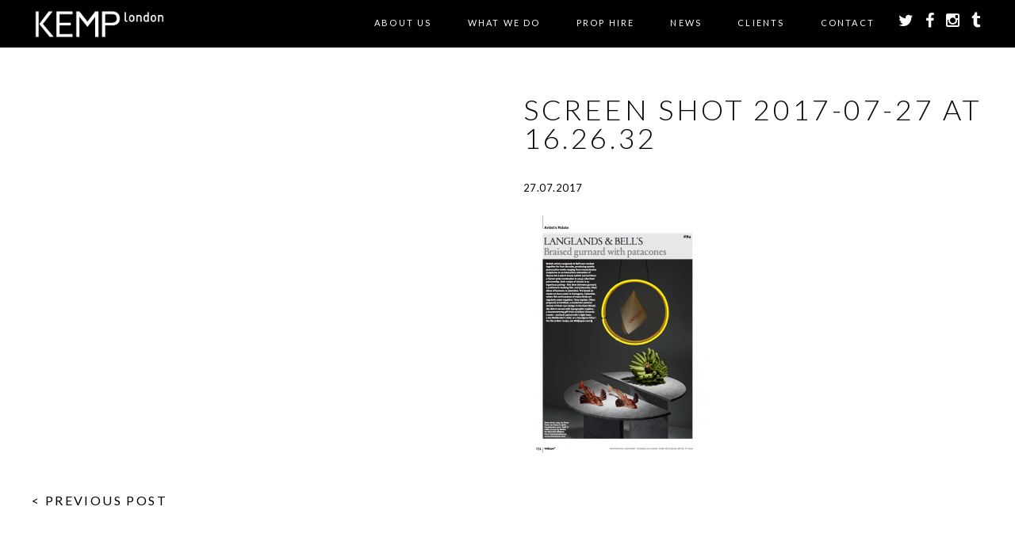

--- FILE ---
content_type: text/html; charset=utf-8
request_url: https://www.google.com/recaptcha/api2/anchor?ar=1&k=6Lc-mnkpAAAAAHLff3-NQ99pnl_uAF0op-DltkLY&co=aHR0cHM6Ly93d3cua2VtcGxvbmRvbi5jb206NDQz&hl=en&v=PoyoqOPhxBO7pBk68S4YbpHZ&size=invisible&anchor-ms=20000&execute-ms=30000&cb=mwal8qo39wki
body_size: 48791
content:
<!DOCTYPE HTML><html dir="ltr" lang="en"><head><meta http-equiv="Content-Type" content="text/html; charset=UTF-8">
<meta http-equiv="X-UA-Compatible" content="IE=edge">
<title>reCAPTCHA</title>
<style type="text/css">
/* cyrillic-ext */
@font-face {
  font-family: 'Roboto';
  font-style: normal;
  font-weight: 400;
  font-stretch: 100%;
  src: url(//fonts.gstatic.com/s/roboto/v48/KFO7CnqEu92Fr1ME7kSn66aGLdTylUAMa3GUBHMdazTgWw.woff2) format('woff2');
  unicode-range: U+0460-052F, U+1C80-1C8A, U+20B4, U+2DE0-2DFF, U+A640-A69F, U+FE2E-FE2F;
}
/* cyrillic */
@font-face {
  font-family: 'Roboto';
  font-style: normal;
  font-weight: 400;
  font-stretch: 100%;
  src: url(//fonts.gstatic.com/s/roboto/v48/KFO7CnqEu92Fr1ME7kSn66aGLdTylUAMa3iUBHMdazTgWw.woff2) format('woff2');
  unicode-range: U+0301, U+0400-045F, U+0490-0491, U+04B0-04B1, U+2116;
}
/* greek-ext */
@font-face {
  font-family: 'Roboto';
  font-style: normal;
  font-weight: 400;
  font-stretch: 100%;
  src: url(//fonts.gstatic.com/s/roboto/v48/KFO7CnqEu92Fr1ME7kSn66aGLdTylUAMa3CUBHMdazTgWw.woff2) format('woff2');
  unicode-range: U+1F00-1FFF;
}
/* greek */
@font-face {
  font-family: 'Roboto';
  font-style: normal;
  font-weight: 400;
  font-stretch: 100%;
  src: url(//fonts.gstatic.com/s/roboto/v48/KFO7CnqEu92Fr1ME7kSn66aGLdTylUAMa3-UBHMdazTgWw.woff2) format('woff2');
  unicode-range: U+0370-0377, U+037A-037F, U+0384-038A, U+038C, U+038E-03A1, U+03A3-03FF;
}
/* math */
@font-face {
  font-family: 'Roboto';
  font-style: normal;
  font-weight: 400;
  font-stretch: 100%;
  src: url(//fonts.gstatic.com/s/roboto/v48/KFO7CnqEu92Fr1ME7kSn66aGLdTylUAMawCUBHMdazTgWw.woff2) format('woff2');
  unicode-range: U+0302-0303, U+0305, U+0307-0308, U+0310, U+0312, U+0315, U+031A, U+0326-0327, U+032C, U+032F-0330, U+0332-0333, U+0338, U+033A, U+0346, U+034D, U+0391-03A1, U+03A3-03A9, U+03B1-03C9, U+03D1, U+03D5-03D6, U+03F0-03F1, U+03F4-03F5, U+2016-2017, U+2034-2038, U+203C, U+2040, U+2043, U+2047, U+2050, U+2057, U+205F, U+2070-2071, U+2074-208E, U+2090-209C, U+20D0-20DC, U+20E1, U+20E5-20EF, U+2100-2112, U+2114-2115, U+2117-2121, U+2123-214F, U+2190, U+2192, U+2194-21AE, U+21B0-21E5, U+21F1-21F2, U+21F4-2211, U+2213-2214, U+2216-22FF, U+2308-230B, U+2310, U+2319, U+231C-2321, U+2336-237A, U+237C, U+2395, U+239B-23B7, U+23D0, U+23DC-23E1, U+2474-2475, U+25AF, U+25B3, U+25B7, U+25BD, U+25C1, U+25CA, U+25CC, U+25FB, U+266D-266F, U+27C0-27FF, U+2900-2AFF, U+2B0E-2B11, U+2B30-2B4C, U+2BFE, U+3030, U+FF5B, U+FF5D, U+1D400-1D7FF, U+1EE00-1EEFF;
}
/* symbols */
@font-face {
  font-family: 'Roboto';
  font-style: normal;
  font-weight: 400;
  font-stretch: 100%;
  src: url(//fonts.gstatic.com/s/roboto/v48/KFO7CnqEu92Fr1ME7kSn66aGLdTylUAMaxKUBHMdazTgWw.woff2) format('woff2');
  unicode-range: U+0001-000C, U+000E-001F, U+007F-009F, U+20DD-20E0, U+20E2-20E4, U+2150-218F, U+2190, U+2192, U+2194-2199, U+21AF, U+21E6-21F0, U+21F3, U+2218-2219, U+2299, U+22C4-22C6, U+2300-243F, U+2440-244A, U+2460-24FF, U+25A0-27BF, U+2800-28FF, U+2921-2922, U+2981, U+29BF, U+29EB, U+2B00-2BFF, U+4DC0-4DFF, U+FFF9-FFFB, U+10140-1018E, U+10190-1019C, U+101A0, U+101D0-101FD, U+102E0-102FB, U+10E60-10E7E, U+1D2C0-1D2D3, U+1D2E0-1D37F, U+1F000-1F0FF, U+1F100-1F1AD, U+1F1E6-1F1FF, U+1F30D-1F30F, U+1F315, U+1F31C, U+1F31E, U+1F320-1F32C, U+1F336, U+1F378, U+1F37D, U+1F382, U+1F393-1F39F, U+1F3A7-1F3A8, U+1F3AC-1F3AF, U+1F3C2, U+1F3C4-1F3C6, U+1F3CA-1F3CE, U+1F3D4-1F3E0, U+1F3ED, U+1F3F1-1F3F3, U+1F3F5-1F3F7, U+1F408, U+1F415, U+1F41F, U+1F426, U+1F43F, U+1F441-1F442, U+1F444, U+1F446-1F449, U+1F44C-1F44E, U+1F453, U+1F46A, U+1F47D, U+1F4A3, U+1F4B0, U+1F4B3, U+1F4B9, U+1F4BB, U+1F4BF, U+1F4C8-1F4CB, U+1F4D6, U+1F4DA, U+1F4DF, U+1F4E3-1F4E6, U+1F4EA-1F4ED, U+1F4F7, U+1F4F9-1F4FB, U+1F4FD-1F4FE, U+1F503, U+1F507-1F50B, U+1F50D, U+1F512-1F513, U+1F53E-1F54A, U+1F54F-1F5FA, U+1F610, U+1F650-1F67F, U+1F687, U+1F68D, U+1F691, U+1F694, U+1F698, U+1F6AD, U+1F6B2, U+1F6B9-1F6BA, U+1F6BC, U+1F6C6-1F6CF, U+1F6D3-1F6D7, U+1F6E0-1F6EA, U+1F6F0-1F6F3, U+1F6F7-1F6FC, U+1F700-1F7FF, U+1F800-1F80B, U+1F810-1F847, U+1F850-1F859, U+1F860-1F887, U+1F890-1F8AD, U+1F8B0-1F8BB, U+1F8C0-1F8C1, U+1F900-1F90B, U+1F93B, U+1F946, U+1F984, U+1F996, U+1F9E9, U+1FA00-1FA6F, U+1FA70-1FA7C, U+1FA80-1FA89, U+1FA8F-1FAC6, U+1FACE-1FADC, U+1FADF-1FAE9, U+1FAF0-1FAF8, U+1FB00-1FBFF;
}
/* vietnamese */
@font-face {
  font-family: 'Roboto';
  font-style: normal;
  font-weight: 400;
  font-stretch: 100%;
  src: url(//fonts.gstatic.com/s/roboto/v48/KFO7CnqEu92Fr1ME7kSn66aGLdTylUAMa3OUBHMdazTgWw.woff2) format('woff2');
  unicode-range: U+0102-0103, U+0110-0111, U+0128-0129, U+0168-0169, U+01A0-01A1, U+01AF-01B0, U+0300-0301, U+0303-0304, U+0308-0309, U+0323, U+0329, U+1EA0-1EF9, U+20AB;
}
/* latin-ext */
@font-face {
  font-family: 'Roboto';
  font-style: normal;
  font-weight: 400;
  font-stretch: 100%;
  src: url(//fonts.gstatic.com/s/roboto/v48/KFO7CnqEu92Fr1ME7kSn66aGLdTylUAMa3KUBHMdazTgWw.woff2) format('woff2');
  unicode-range: U+0100-02BA, U+02BD-02C5, U+02C7-02CC, U+02CE-02D7, U+02DD-02FF, U+0304, U+0308, U+0329, U+1D00-1DBF, U+1E00-1E9F, U+1EF2-1EFF, U+2020, U+20A0-20AB, U+20AD-20C0, U+2113, U+2C60-2C7F, U+A720-A7FF;
}
/* latin */
@font-face {
  font-family: 'Roboto';
  font-style: normal;
  font-weight: 400;
  font-stretch: 100%;
  src: url(//fonts.gstatic.com/s/roboto/v48/KFO7CnqEu92Fr1ME7kSn66aGLdTylUAMa3yUBHMdazQ.woff2) format('woff2');
  unicode-range: U+0000-00FF, U+0131, U+0152-0153, U+02BB-02BC, U+02C6, U+02DA, U+02DC, U+0304, U+0308, U+0329, U+2000-206F, U+20AC, U+2122, U+2191, U+2193, U+2212, U+2215, U+FEFF, U+FFFD;
}
/* cyrillic-ext */
@font-face {
  font-family: 'Roboto';
  font-style: normal;
  font-weight: 500;
  font-stretch: 100%;
  src: url(//fonts.gstatic.com/s/roboto/v48/KFO7CnqEu92Fr1ME7kSn66aGLdTylUAMa3GUBHMdazTgWw.woff2) format('woff2');
  unicode-range: U+0460-052F, U+1C80-1C8A, U+20B4, U+2DE0-2DFF, U+A640-A69F, U+FE2E-FE2F;
}
/* cyrillic */
@font-face {
  font-family: 'Roboto';
  font-style: normal;
  font-weight: 500;
  font-stretch: 100%;
  src: url(//fonts.gstatic.com/s/roboto/v48/KFO7CnqEu92Fr1ME7kSn66aGLdTylUAMa3iUBHMdazTgWw.woff2) format('woff2');
  unicode-range: U+0301, U+0400-045F, U+0490-0491, U+04B0-04B1, U+2116;
}
/* greek-ext */
@font-face {
  font-family: 'Roboto';
  font-style: normal;
  font-weight: 500;
  font-stretch: 100%;
  src: url(//fonts.gstatic.com/s/roboto/v48/KFO7CnqEu92Fr1ME7kSn66aGLdTylUAMa3CUBHMdazTgWw.woff2) format('woff2');
  unicode-range: U+1F00-1FFF;
}
/* greek */
@font-face {
  font-family: 'Roboto';
  font-style: normal;
  font-weight: 500;
  font-stretch: 100%;
  src: url(//fonts.gstatic.com/s/roboto/v48/KFO7CnqEu92Fr1ME7kSn66aGLdTylUAMa3-UBHMdazTgWw.woff2) format('woff2');
  unicode-range: U+0370-0377, U+037A-037F, U+0384-038A, U+038C, U+038E-03A1, U+03A3-03FF;
}
/* math */
@font-face {
  font-family: 'Roboto';
  font-style: normal;
  font-weight: 500;
  font-stretch: 100%;
  src: url(//fonts.gstatic.com/s/roboto/v48/KFO7CnqEu92Fr1ME7kSn66aGLdTylUAMawCUBHMdazTgWw.woff2) format('woff2');
  unicode-range: U+0302-0303, U+0305, U+0307-0308, U+0310, U+0312, U+0315, U+031A, U+0326-0327, U+032C, U+032F-0330, U+0332-0333, U+0338, U+033A, U+0346, U+034D, U+0391-03A1, U+03A3-03A9, U+03B1-03C9, U+03D1, U+03D5-03D6, U+03F0-03F1, U+03F4-03F5, U+2016-2017, U+2034-2038, U+203C, U+2040, U+2043, U+2047, U+2050, U+2057, U+205F, U+2070-2071, U+2074-208E, U+2090-209C, U+20D0-20DC, U+20E1, U+20E5-20EF, U+2100-2112, U+2114-2115, U+2117-2121, U+2123-214F, U+2190, U+2192, U+2194-21AE, U+21B0-21E5, U+21F1-21F2, U+21F4-2211, U+2213-2214, U+2216-22FF, U+2308-230B, U+2310, U+2319, U+231C-2321, U+2336-237A, U+237C, U+2395, U+239B-23B7, U+23D0, U+23DC-23E1, U+2474-2475, U+25AF, U+25B3, U+25B7, U+25BD, U+25C1, U+25CA, U+25CC, U+25FB, U+266D-266F, U+27C0-27FF, U+2900-2AFF, U+2B0E-2B11, U+2B30-2B4C, U+2BFE, U+3030, U+FF5B, U+FF5D, U+1D400-1D7FF, U+1EE00-1EEFF;
}
/* symbols */
@font-face {
  font-family: 'Roboto';
  font-style: normal;
  font-weight: 500;
  font-stretch: 100%;
  src: url(//fonts.gstatic.com/s/roboto/v48/KFO7CnqEu92Fr1ME7kSn66aGLdTylUAMaxKUBHMdazTgWw.woff2) format('woff2');
  unicode-range: U+0001-000C, U+000E-001F, U+007F-009F, U+20DD-20E0, U+20E2-20E4, U+2150-218F, U+2190, U+2192, U+2194-2199, U+21AF, U+21E6-21F0, U+21F3, U+2218-2219, U+2299, U+22C4-22C6, U+2300-243F, U+2440-244A, U+2460-24FF, U+25A0-27BF, U+2800-28FF, U+2921-2922, U+2981, U+29BF, U+29EB, U+2B00-2BFF, U+4DC0-4DFF, U+FFF9-FFFB, U+10140-1018E, U+10190-1019C, U+101A0, U+101D0-101FD, U+102E0-102FB, U+10E60-10E7E, U+1D2C0-1D2D3, U+1D2E0-1D37F, U+1F000-1F0FF, U+1F100-1F1AD, U+1F1E6-1F1FF, U+1F30D-1F30F, U+1F315, U+1F31C, U+1F31E, U+1F320-1F32C, U+1F336, U+1F378, U+1F37D, U+1F382, U+1F393-1F39F, U+1F3A7-1F3A8, U+1F3AC-1F3AF, U+1F3C2, U+1F3C4-1F3C6, U+1F3CA-1F3CE, U+1F3D4-1F3E0, U+1F3ED, U+1F3F1-1F3F3, U+1F3F5-1F3F7, U+1F408, U+1F415, U+1F41F, U+1F426, U+1F43F, U+1F441-1F442, U+1F444, U+1F446-1F449, U+1F44C-1F44E, U+1F453, U+1F46A, U+1F47D, U+1F4A3, U+1F4B0, U+1F4B3, U+1F4B9, U+1F4BB, U+1F4BF, U+1F4C8-1F4CB, U+1F4D6, U+1F4DA, U+1F4DF, U+1F4E3-1F4E6, U+1F4EA-1F4ED, U+1F4F7, U+1F4F9-1F4FB, U+1F4FD-1F4FE, U+1F503, U+1F507-1F50B, U+1F50D, U+1F512-1F513, U+1F53E-1F54A, U+1F54F-1F5FA, U+1F610, U+1F650-1F67F, U+1F687, U+1F68D, U+1F691, U+1F694, U+1F698, U+1F6AD, U+1F6B2, U+1F6B9-1F6BA, U+1F6BC, U+1F6C6-1F6CF, U+1F6D3-1F6D7, U+1F6E0-1F6EA, U+1F6F0-1F6F3, U+1F6F7-1F6FC, U+1F700-1F7FF, U+1F800-1F80B, U+1F810-1F847, U+1F850-1F859, U+1F860-1F887, U+1F890-1F8AD, U+1F8B0-1F8BB, U+1F8C0-1F8C1, U+1F900-1F90B, U+1F93B, U+1F946, U+1F984, U+1F996, U+1F9E9, U+1FA00-1FA6F, U+1FA70-1FA7C, U+1FA80-1FA89, U+1FA8F-1FAC6, U+1FACE-1FADC, U+1FADF-1FAE9, U+1FAF0-1FAF8, U+1FB00-1FBFF;
}
/* vietnamese */
@font-face {
  font-family: 'Roboto';
  font-style: normal;
  font-weight: 500;
  font-stretch: 100%;
  src: url(//fonts.gstatic.com/s/roboto/v48/KFO7CnqEu92Fr1ME7kSn66aGLdTylUAMa3OUBHMdazTgWw.woff2) format('woff2');
  unicode-range: U+0102-0103, U+0110-0111, U+0128-0129, U+0168-0169, U+01A0-01A1, U+01AF-01B0, U+0300-0301, U+0303-0304, U+0308-0309, U+0323, U+0329, U+1EA0-1EF9, U+20AB;
}
/* latin-ext */
@font-face {
  font-family: 'Roboto';
  font-style: normal;
  font-weight: 500;
  font-stretch: 100%;
  src: url(//fonts.gstatic.com/s/roboto/v48/KFO7CnqEu92Fr1ME7kSn66aGLdTylUAMa3KUBHMdazTgWw.woff2) format('woff2');
  unicode-range: U+0100-02BA, U+02BD-02C5, U+02C7-02CC, U+02CE-02D7, U+02DD-02FF, U+0304, U+0308, U+0329, U+1D00-1DBF, U+1E00-1E9F, U+1EF2-1EFF, U+2020, U+20A0-20AB, U+20AD-20C0, U+2113, U+2C60-2C7F, U+A720-A7FF;
}
/* latin */
@font-face {
  font-family: 'Roboto';
  font-style: normal;
  font-weight: 500;
  font-stretch: 100%;
  src: url(//fonts.gstatic.com/s/roboto/v48/KFO7CnqEu92Fr1ME7kSn66aGLdTylUAMa3yUBHMdazQ.woff2) format('woff2');
  unicode-range: U+0000-00FF, U+0131, U+0152-0153, U+02BB-02BC, U+02C6, U+02DA, U+02DC, U+0304, U+0308, U+0329, U+2000-206F, U+20AC, U+2122, U+2191, U+2193, U+2212, U+2215, U+FEFF, U+FFFD;
}
/* cyrillic-ext */
@font-face {
  font-family: 'Roboto';
  font-style: normal;
  font-weight: 900;
  font-stretch: 100%;
  src: url(//fonts.gstatic.com/s/roboto/v48/KFO7CnqEu92Fr1ME7kSn66aGLdTylUAMa3GUBHMdazTgWw.woff2) format('woff2');
  unicode-range: U+0460-052F, U+1C80-1C8A, U+20B4, U+2DE0-2DFF, U+A640-A69F, U+FE2E-FE2F;
}
/* cyrillic */
@font-face {
  font-family: 'Roboto';
  font-style: normal;
  font-weight: 900;
  font-stretch: 100%;
  src: url(//fonts.gstatic.com/s/roboto/v48/KFO7CnqEu92Fr1ME7kSn66aGLdTylUAMa3iUBHMdazTgWw.woff2) format('woff2');
  unicode-range: U+0301, U+0400-045F, U+0490-0491, U+04B0-04B1, U+2116;
}
/* greek-ext */
@font-face {
  font-family: 'Roboto';
  font-style: normal;
  font-weight: 900;
  font-stretch: 100%;
  src: url(//fonts.gstatic.com/s/roboto/v48/KFO7CnqEu92Fr1ME7kSn66aGLdTylUAMa3CUBHMdazTgWw.woff2) format('woff2');
  unicode-range: U+1F00-1FFF;
}
/* greek */
@font-face {
  font-family: 'Roboto';
  font-style: normal;
  font-weight: 900;
  font-stretch: 100%;
  src: url(//fonts.gstatic.com/s/roboto/v48/KFO7CnqEu92Fr1ME7kSn66aGLdTylUAMa3-UBHMdazTgWw.woff2) format('woff2');
  unicode-range: U+0370-0377, U+037A-037F, U+0384-038A, U+038C, U+038E-03A1, U+03A3-03FF;
}
/* math */
@font-face {
  font-family: 'Roboto';
  font-style: normal;
  font-weight: 900;
  font-stretch: 100%;
  src: url(//fonts.gstatic.com/s/roboto/v48/KFO7CnqEu92Fr1ME7kSn66aGLdTylUAMawCUBHMdazTgWw.woff2) format('woff2');
  unicode-range: U+0302-0303, U+0305, U+0307-0308, U+0310, U+0312, U+0315, U+031A, U+0326-0327, U+032C, U+032F-0330, U+0332-0333, U+0338, U+033A, U+0346, U+034D, U+0391-03A1, U+03A3-03A9, U+03B1-03C9, U+03D1, U+03D5-03D6, U+03F0-03F1, U+03F4-03F5, U+2016-2017, U+2034-2038, U+203C, U+2040, U+2043, U+2047, U+2050, U+2057, U+205F, U+2070-2071, U+2074-208E, U+2090-209C, U+20D0-20DC, U+20E1, U+20E5-20EF, U+2100-2112, U+2114-2115, U+2117-2121, U+2123-214F, U+2190, U+2192, U+2194-21AE, U+21B0-21E5, U+21F1-21F2, U+21F4-2211, U+2213-2214, U+2216-22FF, U+2308-230B, U+2310, U+2319, U+231C-2321, U+2336-237A, U+237C, U+2395, U+239B-23B7, U+23D0, U+23DC-23E1, U+2474-2475, U+25AF, U+25B3, U+25B7, U+25BD, U+25C1, U+25CA, U+25CC, U+25FB, U+266D-266F, U+27C0-27FF, U+2900-2AFF, U+2B0E-2B11, U+2B30-2B4C, U+2BFE, U+3030, U+FF5B, U+FF5D, U+1D400-1D7FF, U+1EE00-1EEFF;
}
/* symbols */
@font-face {
  font-family: 'Roboto';
  font-style: normal;
  font-weight: 900;
  font-stretch: 100%;
  src: url(//fonts.gstatic.com/s/roboto/v48/KFO7CnqEu92Fr1ME7kSn66aGLdTylUAMaxKUBHMdazTgWw.woff2) format('woff2');
  unicode-range: U+0001-000C, U+000E-001F, U+007F-009F, U+20DD-20E0, U+20E2-20E4, U+2150-218F, U+2190, U+2192, U+2194-2199, U+21AF, U+21E6-21F0, U+21F3, U+2218-2219, U+2299, U+22C4-22C6, U+2300-243F, U+2440-244A, U+2460-24FF, U+25A0-27BF, U+2800-28FF, U+2921-2922, U+2981, U+29BF, U+29EB, U+2B00-2BFF, U+4DC0-4DFF, U+FFF9-FFFB, U+10140-1018E, U+10190-1019C, U+101A0, U+101D0-101FD, U+102E0-102FB, U+10E60-10E7E, U+1D2C0-1D2D3, U+1D2E0-1D37F, U+1F000-1F0FF, U+1F100-1F1AD, U+1F1E6-1F1FF, U+1F30D-1F30F, U+1F315, U+1F31C, U+1F31E, U+1F320-1F32C, U+1F336, U+1F378, U+1F37D, U+1F382, U+1F393-1F39F, U+1F3A7-1F3A8, U+1F3AC-1F3AF, U+1F3C2, U+1F3C4-1F3C6, U+1F3CA-1F3CE, U+1F3D4-1F3E0, U+1F3ED, U+1F3F1-1F3F3, U+1F3F5-1F3F7, U+1F408, U+1F415, U+1F41F, U+1F426, U+1F43F, U+1F441-1F442, U+1F444, U+1F446-1F449, U+1F44C-1F44E, U+1F453, U+1F46A, U+1F47D, U+1F4A3, U+1F4B0, U+1F4B3, U+1F4B9, U+1F4BB, U+1F4BF, U+1F4C8-1F4CB, U+1F4D6, U+1F4DA, U+1F4DF, U+1F4E3-1F4E6, U+1F4EA-1F4ED, U+1F4F7, U+1F4F9-1F4FB, U+1F4FD-1F4FE, U+1F503, U+1F507-1F50B, U+1F50D, U+1F512-1F513, U+1F53E-1F54A, U+1F54F-1F5FA, U+1F610, U+1F650-1F67F, U+1F687, U+1F68D, U+1F691, U+1F694, U+1F698, U+1F6AD, U+1F6B2, U+1F6B9-1F6BA, U+1F6BC, U+1F6C6-1F6CF, U+1F6D3-1F6D7, U+1F6E0-1F6EA, U+1F6F0-1F6F3, U+1F6F7-1F6FC, U+1F700-1F7FF, U+1F800-1F80B, U+1F810-1F847, U+1F850-1F859, U+1F860-1F887, U+1F890-1F8AD, U+1F8B0-1F8BB, U+1F8C0-1F8C1, U+1F900-1F90B, U+1F93B, U+1F946, U+1F984, U+1F996, U+1F9E9, U+1FA00-1FA6F, U+1FA70-1FA7C, U+1FA80-1FA89, U+1FA8F-1FAC6, U+1FACE-1FADC, U+1FADF-1FAE9, U+1FAF0-1FAF8, U+1FB00-1FBFF;
}
/* vietnamese */
@font-face {
  font-family: 'Roboto';
  font-style: normal;
  font-weight: 900;
  font-stretch: 100%;
  src: url(//fonts.gstatic.com/s/roboto/v48/KFO7CnqEu92Fr1ME7kSn66aGLdTylUAMa3OUBHMdazTgWw.woff2) format('woff2');
  unicode-range: U+0102-0103, U+0110-0111, U+0128-0129, U+0168-0169, U+01A0-01A1, U+01AF-01B0, U+0300-0301, U+0303-0304, U+0308-0309, U+0323, U+0329, U+1EA0-1EF9, U+20AB;
}
/* latin-ext */
@font-face {
  font-family: 'Roboto';
  font-style: normal;
  font-weight: 900;
  font-stretch: 100%;
  src: url(//fonts.gstatic.com/s/roboto/v48/KFO7CnqEu92Fr1ME7kSn66aGLdTylUAMa3KUBHMdazTgWw.woff2) format('woff2');
  unicode-range: U+0100-02BA, U+02BD-02C5, U+02C7-02CC, U+02CE-02D7, U+02DD-02FF, U+0304, U+0308, U+0329, U+1D00-1DBF, U+1E00-1E9F, U+1EF2-1EFF, U+2020, U+20A0-20AB, U+20AD-20C0, U+2113, U+2C60-2C7F, U+A720-A7FF;
}
/* latin */
@font-face {
  font-family: 'Roboto';
  font-style: normal;
  font-weight: 900;
  font-stretch: 100%;
  src: url(//fonts.gstatic.com/s/roboto/v48/KFO7CnqEu92Fr1ME7kSn66aGLdTylUAMa3yUBHMdazQ.woff2) format('woff2');
  unicode-range: U+0000-00FF, U+0131, U+0152-0153, U+02BB-02BC, U+02C6, U+02DA, U+02DC, U+0304, U+0308, U+0329, U+2000-206F, U+20AC, U+2122, U+2191, U+2193, U+2212, U+2215, U+FEFF, U+FFFD;
}

</style>
<link rel="stylesheet" type="text/css" href="https://www.gstatic.com/recaptcha/releases/PoyoqOPhxBO7pBk68S4YbpHZ/styles__ltr.css">
<script nonce="LHiz3bq215a25UMPbeB5ag" type="text/javascript">window['__recaptcha_api'] = 'https://www.google.com/recaptcha/api2/';</script>
<script type="text/javascript" src="https://www.gstatic.com/recaptcha/releases/PoyoqOPhxBO7pBk68S4YbpHZ/recaptcha__en.js" nonce="LHiz3bq215a25UMPbeB5ag">
      
    </script></head>
<body><div id="rc-anchor-alert" class="rc-anchor-alert"></div>
<input type="hidden" id="recaptcha-token" value="[base64]">
<script type="text/javascript" nonce="LHiz3bq215a25UMPbeB5ag">
      recaptcha.anchor.Main.init("[\x22ainput\x22,[\x22bgdata\x22,\x22\x22,\[base64]/[base64]/[base64]/[base64]/[base64]/[base64]/[base64]/[base64]/[base64]/[base64]\\u003d\x22,\[base64]\x22,\x22wq0qF1DChVbClMOpKgs5w4HDmcKwKh7Cq2jDtzp1w6DCu8OiXAZQRWEZwpgtw4DCgCYSw4VyaMOCwqkCw48fw4TCnRJCw5tKwrPDinFLAsKtAsOlA2jDs0hHWsOcwpNnwpDCjA1PwpBZwoIoVsK/w49UwofDmMKFwr02S2DCpVnClcOxd0TCjcOtAl3CosKBwqQNQEQ9Mz5lw6scb8KgAGltKmoXNsOpNcK7w4sfcSnDsGoGw4EGwqhBw6fCsH/CocOqf3EgCsKYP0VdNGLDoltQK8KMw6UJWcKsY23Csy8jCw/Dk8O1w4bDusKMw47DtGjDiMKeDGnChcOfw7XDvcKKw5F+D0cUw459P8KRwrFZw7c+EMKyMD7DrMKFw47DjsOBwqHDjAVcw5A8McOdw4nDvyXDlcO3DcO6w41Tw50vw7BNwpJRe1DDjEYjw5czYcO2w4BgMsK/YsObPgtVw4DDuDXCnU3Cj3LDvXzCh13DpkAgdDbCnlvDo09bQMORwpQTwoZEwrwhwoVyw499aMObKiLDnEZvF8KRw4cSYwR+wrxHPMKjw651w4LCksOwwrtIKsOhwr8OLsK5wr/DoMKJw6jCtjpSwrTCtjgGBcKZJMKebcK6w4VzwrI/w4lcWkfCq8OuHW3Cg8KZBE1Ww6TDpiwKSBDCmMOcw4MpwqonKSBve8OvwqbDiG/[base64]/LS/[base64]/[base64]/[base64]/Chy4Ww7ldHsKWwqTDt8OVBsKVwpfDi8Kuw5Ykw6BCDGdJwrc3CCPCpwvDlcOXB1PCjlfDsAUQE8OKwpjDiFYnw57CucKWGX1Jw6fDsMOCccKhPC/DugXCtjYMwr9lVAXCt8Odwps4VGjDhyTDpsOgGUrDh8KvCzdrLMKxaFp5woHDrMOsdzQjw7BJYhxPw58+DSbDjcKOwqJTHsOkw6bCucOjOD7CuMOUwrzDhz3DisOVw6Vqw7kgK2/[base64]/CnMKPS8K+wrMew7zDhcOeJRnCil7CgmzCm1PCvMOiWsO6dMK6Kl7DrMK+w5PDmcOWU8Kiw5rDusO+SMKMEsK7FMOhw4VBFsOfH8Ojw4vClsKVwqc7wpJGwqQXw5oRw67DgsKUw5bCksKSdiMzGBBMaFVRwrQBwqfDmsOGw6nCom/[base64]/[base64]/TcKPTVk1wrxIU2V/w57CisOrw4nCjTggwqVfdzs3wqR2w7jChjoMwq1iE8KYwqnCnMOhw4s/w7lpL8Kbwo3Dv8OwI8Onw53DpHPDq1PCicOIwojCmg4qIFNZwpHDjXjDtMKKKnrCjhdNw6HCoRXCojQzw4VWwoXDvsO4wrNGwrfChjLDksO6w7I8NgUfw60vDsKzw7rChUPDqhDCjVrCnsOxw7lmwoXDssOkw6zCkRowb8OhwqfCkcKwwrgHcxrCtcOOw6IMecKtw4/CvsOPw5/DqMKAw77Diz7Dr8Krwqo6wrZbw5BHPsKIScKZwoUeIcKCw4PDl8Otw6gNaTYdQSrDiWbCkU3CkWnCk14JT8KTU8OQJMOCWi1Uw40rJT3CrHHCs8OMdsKLw5rCqnpiwpVKBMO3BMKHwpR/QsKAbcKXCzZbw7BcYgBgWMOKw4fDrzHCqy1xw4XDnMK+TcOyw57CggHCg8KtXMKnMmR3JMKIVUlIwogdwoMNw7Zcw6tmw51rQsOYwqMnw6rDscOIwrwAwo/Ds3BCXcK/dsKLCMKXw4bDiQksSsOCacKBXy/CgVvDrwLCs1xrWE7CnBsOw73DnXPCq1ofcsKNw6TDu8OBw5vChDdmCMOiLWsdwrFdwqrDpSvDqsKGw6MZw6fDjsOTQMO3McKYaMOgFcOLw4gBJMOLGFBjfMKEw7jDvcKhwr/[base64]/DqCtdwqMiw4TDjsKfwpHDi8OFcMOew7RSUsK8dsKow4HCkkAOIF7CjVnDm1/DucKVworCnMO5wpUgw5EJJUHDgTjCuVPCrRjDvMOBw5dVPMKwwoFGa8KLcsODWMOcw5PCnsKBw54Vwo56w4XDoj8/w5sSwqPDjDQhf8OseMO9w7LDmMOBfj4BwrbDmjZ3fA1tFgPDksOkesKKYXcwfMKtesK/wrLCj8Oxw4vDh8O1RGjCn8OWfcOpw7zDksOOJFzCpGRwwo7ClcK0RynCvcOPwofDmWvCmsOqeMO6ccKubMKGw6PCssO8LsO0wq4iw6BeD8Kzw5RPwrRLREpYw6Vdw4PDpMKLwrFlwrTDsMKSw7phwoPDgiTDoMKMwqHDsX4/[base64]/DsTUAwp7DkBbDl2DDkcKNTUjCssKYwoJsPMK3Sj9qJVfCrFEbw7oANzzDjU7DiMOow7htwrIdw6V6AsOnw6l+IsOjw60rfD9Ew6LDusOLecOGexVkwoR8WcOIwqh8MEs+w7vDncOUw6Add0XCr8OdP8O/wpXCiMKOw7nDoQTCrcOjRAXDt1bDmlfDgDgpMsKEwrPCnBrCp1QyRyrDkBQmw7bCvMKPA0Njw5R2wp8vw6fCv8OWw64BwrYHwoXDs8KPOMOZdMKiJcKSwr7CuMKqwrUcbcOxXlNSw4fCqcKGNVh8WiRmYm9Xw7vCk0sxHgc3f2HDmm/[base64]/DgcKMeCFaVsKtY38gwrxMwrbDv314FsKgw5FLf3d5Lk9uBGEDw607Q8OfDMO1Qx/DgsOWbWvCn1zCucK6ZsOTKV9RZsOsw7hVYMOXKwzDg8OCOsKEw5xQwrttBWPDksOfQsKjV1XCuMKiw7Yjw4wTwpDDmcOKw5tDZxkYQ8K3w6k3KcObw4IPwph3w4pXP8KIfXjCgMOwIcKGC8OGHEHDusOdwoPDjcOkXE8dw5fDjH9wGzvCqX/DmgY5w7XDoxHChScuUUPDjUEgw4TDiMKBw7zDpjQuw4/DtcONw4bCjS0NZcKiwqVRwoNjMMOdEV/CgsOdBMKVVHLCk8K7wpgnwqkuZ8KewrHCpQY0w5fDicOjLWDCgwM6w4N2w5TCo8Odw7oYw5nCoE41w60Cw6srVWPCjsOmK8OsA8O7KcKjV8KsO39cahtQY1nCocOEw7LCv2AQwpR/wovCvMOxUcK6wpXCjwsDwrNUTn/[base64]/DoMOpRcOxwoLDgcO+w6cEwpp8wqLDrcKZwqVMwrs3wrDCkMOAY8OtOMO8EWUbOMK+w6/[base64]/DuF1Bw5RrJlDDnMKVcGciXHsDwozCjMOhR3PDpCFnwpY/w5/CicOfYcKMLcKGw4Nuw7dSFcOkwrrCucOgf1HDkEvDjUJ1wqjCq2NfH8KjFTlqGBFVw5rCgsO2LEANBxnCgMKzwqZrw7jCuMOfVMORXsKKw4rCjwBALlbDrT1Iwq8xw5vDtcO3WChkwoPCnVUzw6HCocO/MsOscMKGQw9ww7PCkgnCkFjDoGxwWMKsw5dYYCQSwpxVPgvCn1AnSsKxwoTCiTNRwpXCkDfCjcOtwozDphbDhcK1HMKgw7bDuQ/[base64]/DgzlPecKDw6zDkcKDdlzDiMOMwrZlGWwkw5gYw7DDgcKKHMOUw7TCvcKHw5tcw5gbwrUCw6TDusKwR8OKSV7DkcKCek4FEWjCsCpLMz3CpsKqQsOuwr4jw7Zuw55dw7LCt8KfwoI9w6jDosKGw4pow6PDmsKGwoIvFMOwLsOvV8OIEjxUEB3ChMOHdcKjw6/DjsKow6XDqkMrwpfCv0Q9awLDqHHCh2PCpsOBAyPCtcKWFVFBw7fCj8Kkwq9uUMKpw4Euw50Zw7k1FBVabMKsw6tMwozCnwHDlMKUAj7DvjPDkcK/wpFIYmhPMB3CpMOWBcK9a8KdVsOHwoYWwpXDrMOyBsKJwp9gPMOWGWrDqhUawrnCicKBwpo9w4jCosO7wooFQMOaQsKLEsK/[base64]/DpsObR8KPanN7w5LCq8ODXcOEwokDbcKcOzDCucOAw4HCjUrCuzUEw5jCiMOIw4EVYlRjMMKQIjLCiDTCsmAywpHDoMOCw5DDtibDuCleOgBaR8KTwr0oHsObwr1ywpxPP8OfwpHDkcKvw48Rw4/CuSZjDzLDsMK9wp9UbcKmw5LDosKhw4rDhCwJwoRKfgscHygAw6wpwpxLw64FIMKrH8K7w5HCvFwaIcONwp7DvcOBFGdkw5LCv3/DjEXDihHCosKIeSNrAMO9TcOAw61Hw4TCp3jDlMOBw7HCjsO/w60MOUBbaMOFehrClsO5CRgmw4M3woTDh8O3w73CscOzwp/CmRcmw5zCgsKWw4gDwrDDgQVWwpnDjcKDw7V/wow7JMKRA8Oow6/ClkBiHHB3wpbDrMKwwpfCqHDDl1nDoBnCgHvCng7Cm1QBw6ceViXCssKww4HCisKQwphiGyjCrsK2w5TDt21SJcKow5/[base64]/[base64]/CoQFvf8KiIsOnTnfCh8OMOC4DbcObZU9pHD7DpMObwpHDhVfDnMOWw6pOwoRFwps4w4xmE3zCvcKCPcKgAMKnAsKUWcO6wqVkw6MBLSEBEhAcw73CkB3CiDoAw7vDqcOYRBsrAwvDhcK5FSx6EcK/c2bCucOTRB8nwqM0wqvCh8KeEXjCqyPDssKAwojCk8KjHjHCiwjDnHnCo8KkKWLCiEYPMFLDqyoaw4HCu8OgYxTCuCU2woPCp8K+w4HCtcK+TkBGVyM2PcOcwo1fNMKpPWQlwqEWw6rCjG/DhcOUw7hZQ35qw512w45Bw4fDsTrCicO/w54Swr8jw4TDtDYDGEzDsHvColQkYjgoUMKzwpBIRcOUwqTCvcK3FMOkwovCmMOsCzVKBw/DqcO8w7QfRUPDogEcICwaPsOYCATCo8Kww7RaYCpCPRPDmsO+BsKaIcOQwpXDg8KhXWjDhz7CgQB0w6PCl8O5JnjDog1ZaDnCgBYkwrQiK8O+WSDDrTTDosKIX2oxMXvClwYIw5MfYEUhwpdAw6wjY1XDkMOewr3CikV6aMOUIMOgZMK3ZkcQFcKOI8KNwrt/w5/CryR6Dy/DihArKMKNf25+PisLHGseJBfCvmrDrEHDvD8twosiw5VzZMKKAGUWN8O1w5DCt8OTw5/Cn1Faw5cdbcKfecKbTnHDgHhFw7NMD2TDr0LCu8OSw7LCm0h1FiXDoDdZTsOIwrNcbCZnTVNVSHxPAXfCvXLDlsKtDyjDrwzDnhzCnAHDoyHDojnCoGnDlsOuF8K4MWPDnMO/aUMlJRx4WjPCgEkubyMIacKmw63DnsKSfcO0csOmCMKlQTIXU3lUw5rCucORY2A/woLCpgfDvsOhw5rDvlPCv0c+wo5tw6kAC8Oww4XChHoHw5fDhULCk8KoEMOCw4wmLsKbXANzKsKPwrk/wpvDog/ChsOBw7bDp8KiwoAcw6/CpVDDg8KaNsKkw4rCjMKJwrvCknXCvnNccAvCnSUuw6Q4w5HCvS/DvsKzw47DvhVfMsKdw7LDpsKkKMOVwow1w7fDicOqw57Di8OQwqnDn8OMFgs4YRoqw7crCsOYMsKcdQZGQhVQw5rDvcO+wpp4wqzDnGsLwrM0wojCkg/ChihMwpLDuyTCoMK/egYCdTzDrsOuQcOHwpdgKsKBwq3CuhXCssKqBsKeFQ/Djy8qwonCpQfCvQsyScK6wqvDtw/CksK2I8KjdHxFRMOSw7Z0DwLDm3nDsl5/Z8OiG8ODw4rCvC7DicKcZyXDsXXCpwdlJMOdwrrClF7DmTPCilrDmVzDk3vDqytvADPDn8KnGsOHwrLCmcOuFg0dwqnDksKfwqoyUh0SNcK4wpZkMMKjw6ZDw7XCisKFG3gjwpXCpSkKw7rCgwZJwooIwoYDSHPCs8OHw47CqsKPDh7Cr1zCo8K1McO2wqZLAmHDqX/DrlINF8Odw6kwbMKmOy7CvFzDsF1tw6xPMzHDpMKswq4awoLDjmXDsl1pcy1/OsOLdRUGwqxLO8ODw69AwptVcDs3w5oSw6rDo8OZFcOxw6/CpyfDrnQlAH3DtcKgNhtEw5fCrxPDiMKWwoBUe2zDo8OcPT7CqcOdRik5N8KYYcOPw6FIRg3Dk8Oyw6/DoivCrsOvQ8KnasKlXcOffyolVsKKwq/CrWwHwoRSLmDDt1DDnw7CpcOoIVQAw6XDocOdwrDDsMOYwqJlwrQbw4Zcw59Bwq9FwoHDm8KtwrJvwpBMMDbChcKFw6IBw7J5wqZje8OlSMKdw6bCksKSwrE4fArDtMOsw4DDunHCisKiwr3Cr8OzwrV/SsO0GsO3XsKmTMOwwqQRdsKPKAF+wofDjBsKwpphw7XDmEHDv8OlZsKJRB/DhcKRwoTDkC9fw7IbJwYDw64VUsKyEsOIw550BytjwqVkJx3Cv2NgbsO/cwAqfMKRw5bCrCJhYcK7SMKpa8OmJB/Dk03CncO4wrPCmMK4woHDo8OlbcOawoVefcKFw5IywonCjiYUwpJJw7LDkjfDkSs1RcOVBMORWn5GwqU/TMKaOcOccQFVCEnDoAPDgxTCnRbDjcODaMOWwqPDpw19wpYsQ8KQPzDCocOWw4FRb0pJw5IDw5leQMOzwohSBj/[base64]/XmHDosKkw6vDpS4kwqRow4HCucKcN8KvAsO4PBRowoljW8OqNiFEwpDDsxHCqXojwok9OhjDsMOEZnNrX0DCgsO2wog+OsKJw4jCncOkw7rDgxMpc0/[base64]/Bj3CsANWTsOEMsOew6fDj8OnwqjChyLCpU/DkllQw4bCqyfCs8OQwojDkgPDlcKWwplWw796w6MFw48ZNCDDri/DtWEYw5DChid8JMOCwr8NwpJMIMK+w4/Cv8OgG8K1wozDmBLCuTvChg3Di8KxNH8Kwr5/YVIuwrjDm2wgRQPCv8KrOcKxF3fDrMOiZcO7f8K4bX/CoQvCrsOCOl1sOMKNT8K5wqjCrHrCplI1wozDpsOhbcOhw7/[base64]/Cu8K1wrYNwqJFwpzCoMKGw4bDjE1jVTotwq9xHytiQSzDvMOtwoN4UmJPfUp/[base64]/Dg15+w5Agc2vDvx3Cv8Kpw6zCkCwfXwXDgcOkw50ow4/CkcKKw67DuWXDrx0dRhoqI8Kcw7ltesOdwoDCqsKgQ8O8GMK+w7ALwrnDo2DDscKnWn0aFijDr8K9AcOJwqrDocOQbQfCsAfDnWN0w7DCpsO6w5wVwp/ClnDCsV7DjRIDb3YHAcKydsOARcK2w4BDwrcDDlfDqU8TwrBoGQXCvcOlwqBOMcKLwoEpPk5iwoJ9w6AYd8K2fTrDjkMIUsOwWRZIUMO9wq5Ww6rCn8Oaa3TChgnDpRPDosO+B1TCrMOIw4nDhiLCjsORwpbDnhV2w77Dm8OgLxw/wrp2wrRcGDfDogFdO8O0w6Vqw4rDu0g3w5JWI8OUH8KAwpDCtMKywrzCkU4kw7VxwqbCq8O4wpzDv0LChMOkMMKFwobCpDBqD04wPi/CjsK2wqVJwp0GwqsLb8OeBMK1w5DCuzbClQJTw7FbDWfDvMKJwqVyKEV1K8KEwpsKJ8OWT017w7kkwplZL3/Cm8ODw6/Cn8OhDy5xw5LDqcORwrnDjw3DumrDjG3ClcOdw4wew4wSw7XDmTzDhDYlwp8HcDPCksKNFSbDksKTYzXCncOCfsK0dyzCrcKLw6fCmQogcsOEwpPCkjc3w557wqXDjgsbw58/[base64]/CsRNIwr0nH8KSwpXDj8KYX8K8w4nCjMKww51TVAXDoMK/w5HClMO1fmPDinZfwrHCuQoMw5fCtHHCgB1/TVR9TcOeIUBnW1bCvlnCssO7wqbCgMOZDlbCrHPCvB8eDCnCgMO4w6ldw7d9wp9ywqJaQwTDjlrDg8OEf8O5fsK2dxgvwpzCvFEpw4PCp1bCm8KeScK5bVrCl8OhworCjcKVw65TwpLCvMKIw6/[base64]/Do8OPOMOlwqBawp1Hw6YkT8KYUWh9wo91w7cOG8Kyw5vDlDYFecKtaSlYwrrDmcOKwoFAw6E4w6VswrPDqMKlE8OfHMOmw7JKwozCpEPCt8O/OGd1RMOBFMKlUVFNXmPChcOdV8Kjw6ApNsKewqdrwrZRwqdpZsKrwqbCtsORwoYLMMKkecO3YzLDrMK4woPDsMKxwpPCgnBpKMK8wr7Ctlxzw6LDisOXScOOw4fCmcOVF1UUwovCi2RSwoTCjsKaJ38wdcKgFTbDosKDwo/ClhByCsK4N3jDgcKNeyc2YMO5OnJnwrfDum4Lw78wMX/[base64]/DjcK/[base64]/DkEjClicTwprCv0k0w5DDh8OjKMK0LzMAwo/[base64]/wonDs8KOLjMlAMK0w5VuMHbDvlfDhMKcwqQ8wpbDp2DDrcKfw5ZXeQcSwpIEw6PCg8KSX8Khw5fDocKyw65mw4fCg8OFwocKM8O+woo1wpTCmSA0EgMQw5LDkmc8w6/CjMKkJsOGwpBFOsOLcsOlwrE2wr3DpMOAwqPDigLDuDPDrC/[base64]/Ch1VYYsONwpvCvcKkVSDDrsKwcWoqwoprB8O7wr3DkcOcw4xZXGM8wqhRcMKzKxfCn8KcwoEFw53DiMOjK8OiDsO/RcO5LMKWw6LDl8OVwqHDiC3Cj8OFbcOswrwsLnLDvibCpcOKw6jCv8Kpw77ChXrCu8OjwrkPbsKTeMKJfWYLw5tww7E3QSEZJsOXRTnDgz/[base64]/DisKOw61PwpRTw7zDsS9XBsOWcSRpw6PDqW3DusOXw4MUwrbDosOOCEBDQsOOwoTDpMKZDsOEwrtLw4Uqw79hOsO0w6PCosKNw5DCgsOCwowCLsOTG0jCmDRqwp0kw4pKHMKdCB0mBwrCrMOKTwhzQ3lmwqhew5/CthTDgV94wr9jKsO/[base64]/IcO3w7DDsy9rw6fCrcOPPGYXw4vDrMO4Tg3CpW8Iw4cAfcKONsK/w5TDgHvDn8O0wr7Cq8KTwpdeVcOuwrrCmBlvw4fDp8KdVnDChAobOiLDlnjDhsOFwqUuFxDDsELDjsOZwoQ7wojDvXzDrR5ewp3CtGTDhsO/W3l7HjDDhGLCh8O7wrnCtsK1QHfCqijDvcOnTsOTw7fCtzZ3w6VKEsKJaVlScsO/w5ckwrTDtmBcW8KAABZPw47DscKmwqbDg8Krwp/CgcKhw5kqDsKewrxswqDCgsOQAGchw7zDh8KBwofCgMKyAcKnw4EJNHZYw5wZwopjPyhcw7oqHcKjw7gRLD/DoQ84ZVzCh8ODw67DoMO3w45vNEPCoC3CvSHDssOxBAPCuwrCm8KKw5sZwqnDv8KsdsOCwrQzM1lgwq/Dv8K6ZhRNfsOFccOfDmDCssOUwr1KEsO6GBIqw5rCvcOrU8O/[base64]/Cn8O9dTvCjl1iw6vDhsOMwrbClcOBSgrDs3vDgsOEwpIZXwTCjMOrw6/CgsKaMcKxw5o7MVPCoWRHIhvDmMObEhzDuHvDvwRCwqB8Wj7CrmIqw57DrSgiwrfCh8Kiw7HCoi/Ds8Knw6JFwpzDqcObw40cw4xVwqDDqzXCncObFX0REMKkKxFfOMOLwp7CnsOww5HCgMK2w6/Cr8KNdUDDk8OrwofDvcOwFWsDwoVgOy59ZsOJacOnb8KXwp9uw6V7Kxgsw6vDp1UKwoQLwrDDrQgDwr/DgcOOwo3Cnn13aAghazjCrcKRBAQOw5t0X8OwwpsaRsOkcsKCw4zDp3nDisOIw6TCthtkwoTDolnDjsK7e8Kgw53CoT1cw6hPN8OHw41AI0rCvEtBM8OtwpXDtcOUw5HCmQZSwogcI2/DgSjCumbDusOqfQkRwqfDisO2w4vDo8KewonCqcOHGBzCjsKmw7PDkEQtwpXCikfDkcOAZ8K3wrLClcOuW2jDqU/CjcKyAMKQwozCu31kw57DpMO6w4VXLcKVAW3Cn8KWS2Fbw67ClEVGYsOswrl+Y8K4w55ywpMbw6o4wrFjVsKyw6HCpMK/wqXDn8KBEH/CtzvDkEHCgEtMwq7CoXZ6SMKNw4dCUsKkWQt4HSJiDcOjwoTDrsK7w6HDpcK+f8KGSScRGcK+Sk0CwpvCncOaw6PCgMOZw7Naw7hJCcKCwrbDiBjClToKw44Jw6Vxwo/DpF4uLxdzwphxwrPDtsK0TRUVKcO2wp4xAnEEwqdzw7RTOXFmwqzCnH3DkVkOT8KAQRfClMObaVhGMxrCtcKQwr/[base64]/w6wqUsOGw68Aw6rChDTCs1bCtSQcwrnCrAwrwoN/aGzDqAzCpsO2FcObHDYnesOMOcOPYxDCtDPCvMOUWhTDmMKYwq3CiSxUR8K7N8Kww4sDdsO8w4nChishw57CuMOIED3DkyLDpMKowo/[base64]/Dt8KKwrpbUXPDtMOSw7LCmUbDuQ7DvVo5O8OeEcOSwovCtMOmwrvDsmnDmMKdXsOgIB3DusKQwrVXHHvDsCHCtcKLTjFmwp1yw6xLw6oKw5bDpsORbsO5wrDDj8K3fk8/w74rwqITYcONIldPwo9TwrHClcKefhp2cMOJwpXCi8KfwqvCnD45H8OIKcKMUQ0RTWDCingTw7LDp8OTwqDCmcOYw67Cn8K1wrcXw43DtQgGwrk5CzppQ8KFw7HDhH/CtQ7DtXJ5w4TDk8KMU0bDsHlWdXvDq1fCuR5dwoxiw4bCnsKSw4fDgA7Dv8Kiw73DqcOrw7dsasO0IcKnTQ0rDSFZS8K1wpZ1wpp4w5k/w6IBwrJXw740wq7DoMOMUHIUwpMzPg3DhsKDRMKVw6/Cq8OhD8K6LnrCnzvCtcKSfyjCpsOjwrfCl8OlTMOlVMOSZ8KreRnDs8KEVR8owrR4MMOEw4pTwq/DmcKwGStxwqM+QMKFZMKQED7Dv0/DosK1B8KCU8O0C8KxTGQSw4sPwoVlw4BEecKLw5XCjlzDvsO9w7/CjcKgw5LCr8KBw7fCmMOGw7HDij1jSntkWMKMwrcsQ1jCghbDoAHCgMKbTcO7w5AqW8OyKcOcdcONdWdYdsKKJlReCTbCo33DtBxjDcOxw4rDt8Ktw6AQDSnCknkZwrfCnj3CoEFfwo7DtMKEHhTDokvDqsOeAnDDtlfCvsOpLMO3SsKxw4/DhMOAwpE6wqzCisKOaw7DsxbCu0vCqxV5w6vDkm8xbnlUDMKUasOqw5PDoMOeQcKdwr8cd8Kpw7vDvcOVw6zDlMKyw4TCnT/CsknChRZBY2LDn2zDhwjDpsKqB8KWUXR6E1HCksO0I1PDscK9w7fDgsK/XmATwrfClivDh8Kzw647w783DcKzG8K0ccKEAinDhXPCjcO0PmB6w6dtwr13wpjDpAsUYFABJMO0w7JLayzCgMK+Y8K5BcKaw5Jqw4XDiQDCjG/[base64]/w6PDt2TDhFskWllqaMKiwqsQXsOrw6LDvCUGJcOPwrbCjcKHbsOUIsO/woZBTMO/[base64]/CvsO1wrXCn8KZHcO2SzvDn8O8wr3Ci1htwrUZRMKPw7dLQsOVOkjDqHrCmyoLI8KcclrDjsK1wrbDpR/Drj3CqcKNS25vwrjCtQ7Co1TChBB3JsKKacO4BUzDvMKawobDocKqYybCgWkSL8OFG8Otwqhcw6vCkcO+FsK6w6bCuTPCvinCuEQjdsKuewMpw5/Cmy1EZcKlwr/Cl1rDlScOwotFwqYhI03Ct1LDgWvDugXDtw3DlDPCiMOSwosdw4R1w7TCqmFqwo1ewrHCtHLCqMKVw77ChcKyTsONw7pDLRx0wpTCqMOWw4M8w7fCs8KOLHTDoQ7DiHXChsO8YsOYw4lsw71Fwr9qwp1fw4UVwqXDgMKsaMKkwrLDg8K5asK/a8KjFsKEKcKkw4jChVBJw7gowrd9w5zDjHfCvGHCnwrCm2/[base64]/CoMOuw5vDnHEawpB3w5F2MsKLDnVzSjIdw7tbwrLDrSMDFMOWD8KbTcKow5XCqsKGXR/DnMOHcMO+M8KzwroNw48vwq3CusOZw4lQworDgMKJw7gdwrLDkmHCgB04w4Qqwr9Rw43DjAoDGMKMw7vDrMK1Ww1RU8Kvw6Z5w4bCpVY7wr3DusOPwrjCmMKFwp/CpcK2SMK2wqJHwpAowqBcw5PCnTYRw6zCngTDtRPDiBRUSMOXwpNGw4YSAcOfwqzDp8KaSG3DuCE2dyPCkcODPMKbwoDDigLCpVQ4XcK/w59Nw74NNgB9w7jDiMKUJcO8TMK2wphJwpTCumrDjMKnDg7DlTrDtMOWw4tnHTrDvUNRwpQyw5UtZWDDo8K1wq86fSvCu8KtV3XDl2grw6PCsAbCq17DvRIlwqHDoEvDrAN1VGdsw7/[base64]/DisKNUMKJw5XDiEQyDCYCVMOOVk5mNcO0RMKqKB8owprDqcKmMcOSdX1jwr7DjnFTwrMQL8OvwrTCrTdyw5MaBsOywqbDuMO8wo/ClMKvPcObYBhmUnXCp8OuwrkPwo18E3hyw5TCt1zDgMKowozCjMOqwpvDmsOOw4ggBMKZYiLDr1LDgcOZwoV5CMKhIGnCqSrDhMOiw4nDlcKHbT/[base64]/CgcKNw6BAXSQwP8OXwpbDjBfDm8OHCELDizxGExdNwozCkAsQwqUAew3CiMKkwofCsD7Cmh/[base64]/[base64]/DiUYhGMKfHjPCsXjCmlwrwqDClMK7OE5Hw53ClxvClcO7BsK7w6Y6wqobwo0jUsOCE8K4w6TCqMKcCzZ8w5fDhsOWw6MRdMO9wr/CrQDCoMO2w6oTw5DDgMK2wq7Cp8KMw7LDgsK4w5Vbwo/DqsODPjsedcK2w6TDr8OGw69WC2Qqw7hLHWPDoibDhsKJwovCncKHasO4EQnDuig0wq47w4JmwqnCtT/[base64]/[base64]/w7oWW8OcwqhiJsKVQcK6UMKBwqPDrzdFw65OOEwOGFYqTzPCgMKGLATCsMOzZMOrw5/CkhLDiMOpczsmL8OKahc1V8OnHDHDmgE0L8KRw4/CqMKTEFbDtkPDnMOWwoPCpcKLRsKzw6/CoF7DocK+w6tNw4IsEwjCnQI1wrpIwp9iDB1DwoDCn8OxS8OpVVXDgXIBwobDoMORwo3Cv0tWwq3CisOfUMKtLwxnS0TCvVcOPsKdwrPDtBMCEF8jfg/ChBfDkzAAw7csdVzDoR3Dm3cGCsOAw7PDgmTDsMKRGSt5w6RpImZEw7vDtsONw6Egwq0Iw7xBwqbDrBQMfk/[base64]/CnQwpC8KXwpPDr0cKw69zQEPCkw13w5PCgMKQOD/Cn8KBP8O2w5bDlUcLFcOkwr/CpSZuMMORw6wqw7dAw7PDt1PDsRsLIMOEw4MCw6A7w7QQcMOvdRjDp8Kww5YzG8KqQsKmcF/Dk8K4PAJgw4I4w5fDvMKyfC7CnsKNRMK2fcKdPcKqdsK/KcKcwqDDjDIEwrdCI8KrLcK3w40Cw7ZoeMKnXMO6esO3NsK2w68hf2DCt0LDqsOgwqbDtsOtRsKLw7jDp8Krw5h8NcKZcsO8w4sGwpF1w6pywrNhwoDDvMKowobDi2B8QsKCAMKhw4Jvwp/CqMKnw6I+YjpTw4DCuEJ/LQzCgHkiMsKBw4MZwrPCmBhTwobDpW/DucOqwpHDh8OnwovCpcKTwqxhW8K5Aw/CtMOQOcK2dcKkwpogw4nCmlJwwqbCi1dXw5nDllVDeSjDuFLCr8OLwoDDl8O1wp9uOChMw4XCs8KzaMK7wpxDwqXClsORw7/Dv8KHL8O/w63Csmcyw6Q7XhUkw6ssVcKIbjlMw6RowojCmF4Vw6nCrMKbHyEAWFvDliXDi8Olw5bCl8K1wo5LBGhHwo7DuD3Dm8KIWEdRwoPCm8Ktw7YcMEI3w6LDml7CvsKQwolzdsK0Q8KjwqTDhFzDicOrw552woYkGcOYw7w3SsK/w5fCm8Kkwo3DsG7DnsKSwphkw7xJwp1BXsODwoBswp/DiS9oIR3DpsKaw4l/eAVAw4XDpi/Cm8K4w7kLw5nDrXHDvClhD2nCglnDpEQrb2XDvCnDjcODwprCicOWwr8abcK5QcKlw5bCji3DjlfDmRjCnzjCuXLCtcOTwqQ+wrVtw7JoUQnClMKGwrfCpsKgw4PCkFPDmcKQw6FhZiAOwrN6wplZDV7DkMOmw713w5peMU/Do8KAb8KlSl8mwrNTNEzCnMOcwrnDqMKcTHHCkVrCvcOcWsOaEsKVwpXDncKLCxsRwprDvcKRU8KtQzTCvF/[base64]/YcOVw5gENgw3YsOiFMKywpN6D8OoV8Osw5Brw5rDmw3Dj8OEw5TCr23DksOrAW/Ci8KQN8KWI8OXw5XCkARTJsKRwrnDm8KnM8OfwqIWw7fCsEt/w44CMsK3w5HCn8KpHsO4RWLCh1cTdh53TyHCnUDCpcKwbkgnwpHDrFZJwqDDl8Ksw73Cm8OJIkXDuw/DgxDCrHVafsKEdwwjw7HCi8O8UcKGK000FMO/w5s1wp3DjcOPT8OzRBPDmE7Cp8OLZ8OeO8Kxw6APw5bDhTsBRMKzw6ZKwo83wowCw4dSw4RMwp/[base64]/CrHnCisOvQVzDrsOqw5PCmmgGwotmwqnCpTDDhcOfwpFawqogWF3DhS3CssOEwrYmw7rDhMK0w7vCkcKtMCoAwonDmDhnCEPCgcKVTsOaLMK8wqpdVcK7OcKVwqoKMQ5aEBh1woLDh1fCgFchJcOubj/Dq8KLO2nCoMKiEcK1wpAkRnvDmSRcVWXCn1B3w5JTwqDDr3VQw6caJMK5dVAzQ8KTw4kNwoJBVRZWAcOxw5E9GMKzZ8KEcMO2aBDCv8Ojw7NKw6HDkMORw5/DqsOQUX7DnsK2K8O2McKBHHvDrB/DqcOuw7vCl8O0w4tOwovDlsO5w7nCncOPUnZoPMKpwqNUw5PDhVpZeE/Dn2YlbcOMw6PDmMOZw7Y3dsKSFsO6dMOcw4TCoQcKDcOww4zDlHfDmsOMTToUw77CsksKNcOUUHjDqcKVwpQzwqNLwrvDukJUw4zDsMK0w5/DuDgxwqHDnsO1W0Rkw5jCrcKkDsKbwpMLRE5gw4QUwpXDvU4pwrfCqTxZShzDtCbChibCn8ORBsO8woEbfyfCrT/[base64]/CnQ/ChsOPwqZnw5QiTT/Dm8KwHgZrEU1gDQ7DoEBuw7HDgMOYOsKFWMK0Wj0Sw6ArwoPDicOiwrN+NsOCwpJGJMOmwowpw6MyfSo1w4zDk8OcwrPDo8O9IsO9w7tOwpLDhsO6w65DwrMgwq3Dg3w4QT/DlMK7ccKkw4NDZsO1esKKeT/DqsOZLAsKwoHCkcKxRcK6FXnDqw7CqMKFYcOmBMOHfsOdwpJMw5nDiE1+w5ISesOdwoXDoMOcdxY8w6DCmMODTMKQVWIVwoU9SsOjw4p0EMKgb8O2wrovwrnCmn8nfsKGHMKraU3DpMO0BsOPw4LCiiYpHEkeOkwgMScRw6zCiDxBbMKUw7jDq8OkwpDCsMKSS8K/wqTDkcO3woPDlhQkKsOyVwHClsOXwolewr/DisKobsObRR/ChlLCgHZxwr7Cq8K7w5UWEGt0YcKfOn7DqsOlwq7DgidvIsKREwfCg0MYw4PCoMKUMhXDjyEAw7/CpATCmCxUI1DCjiItGCMKMMKKwrXDsz3Dm8KccDUCwrkjwp3DpE1ERMOeCwLCpXMTw67CulkQe8OvwoLCvQZSWA3CmcKkDDktdCvCrkRrw7pNw6hsIV1Ow4Z+JMOFc8KhZBMSFGhjw4LDusO0GEPDjh0pRQDCsn9FYcKsFMK/w44ucV9qw4Ihw57CmTDChsKYwqhkQkzDrsKlA0nCrQIgw5tYNBA0ETh5wqHDnsO9w5fCpcKQw4LDq1zChXpgAcOiw5lFbMKTPGPClH5VwqHCmMKSwovDsMOlw57DqATCuC/Dt8OmwpsJwoTCusOMUDRCdsOdw4bClSLCijPChE/DrMKtGR0dAW0gH316w6ZSw4Bvwr7DmMKUwqtmwoHCimDCqiTDuxQyLcKMPiYMPcOfGsKfwqfDmMK+K2lHw7rDoMKNw4hFw6jCtMKFT2LDpcKkbhzDhE8Uwo8wacKvVllEw7kAwpYywrDDtRLCtAtxwr/DjMKyw4hTV8OOwpPCnMK6wrLDpR3Cg31IdTfCgcOhawsaw6ZQwqtRwq7CujdhZcKREyM3X3HCnsOXwojCo2NhwrsMFxs7DCI8w7kNUW9lw652wqsSWxYcwr7CmMKRwqnDmsKRwqtDLsOCwp3DhsKHOhXDqGHCqsOKBsOEW8OFw7fDgMK9WQ9FTV/Cj00WEcOgRMKbamF6WWgQwod9wqTCisKlPTk0CMKiwqvDh8KYHsO7woPCncKKKlnDrmUhw5IsIwhvw5pSw7HDr8KvIcK1SQEHSMKZw5Q4dlkTdVTDisKCw6EUw5TCiizDtwsEUVRlw4JkwqjDqcOywqk8wovDtTbDtcO5bMOLw6XDkMO/BU3CowLCvMOrwrwJbwwBw6ABwqFxw5TClnnDsjcIJ8OQbydRwq7Chy7Cn8OyGMKeDcOzHMKRw5TCkMKzw7VnEml+w43DrsOOw5TDm8K5w7YAfcKWW8Oxw7N9wp/DtXzCvsK7w6fCsEbDon15NhTDkcKUwo0ow6rDjBvCrsKIIMOUJsKkw77CssOBw5Zdw4HCuijChcOow6fCtELDgsOuCsK5S8KwKAbDsMKwbcKyIkldwqZCw6fDsEjDkcKcw4B+wqAEfSNpw4fDhsO7w6LDnMOZw4DDk8KZw4YrwodtHcKxVsOVw5/CmcKVw53DlsKnwqcMw47DgwZ2SVUzUsOCwqcqworClErDtgjDi8KGwovCrTrCh8OEwpd4w6nDhmLCrjo9w4Z/JsO6ScOKd3LDkMKDwpRPAMKhWUoAcMKXw4l0w4nCmwfCsMO+wqJ5In4mwp8jam1Qw4Bwf8Oyf37Dj8KrS0nCnsKOHcK2PhjCnwrCpcOiwqXClsKXA31mw41ewpNGLUACIMODE8KTwq7CmMO/[base64]/[base64]/YGzCh0jCrHTDvsOrQ8OuM8KaUMOwYzpnIHxowq91IMOAw67CoFtzw44Cw6vCgcKab8KYw5p3wqvDnA/[base64]/CmQUJwr0FwpHClsOoDU0ww6pfa8Ktw7jCjsKWw6/CvMOFw5zDu8OOLcOgwo8nwpvClmrDhMK8bMONAcOuUB3DvG5Bw6QLQsOCwq3Cu0xcwqNFUcKUFFzDm8Otw4NTwoPCqUI9w5zCn3NjwpnDgBwWwoESwrpFLkbDkcO7JMOcwpMmwr3DscO/[base64]/DgGZJE0h7M8O9PWcoXkfDpxXDqQ3DlcKVw73Dq8OaOcOBc1vDi8KyQmYSGcKVw7BKHj3DmX9EEMKSw5/CkMKmR8OFwprCilbDp8O1w6o0wrjDoG7Dp8Omw4RewpstwoTDicKdA8KWw6xXwrjDi1zDgBBmw6zDsxnCug/[base64]/[base64]/Cv042OcKlw5fCqsObw7NSYVDCgcK2c8OnBhrDrgrCiE/[base64]/DkMOcW8OLw7zDtsOeBMKOwrlKw4p4dWkeXMOfRMK+wppqw58Hwp96f3BOJkDDnyTDucKTwqYaw4U0w5HDh1FRIHXCoAwrAMKVEX9lAcO0F8Oe\x22],null,[\x22conf\x22,null,\x226Lc-mnkpAAAAAHLff3-NQ99pnl_uAF0op-DltkLY\x22,0,null,null,null,1,[21,125,63,73,95,87,41,43,42,83,102,105,109,121],[1017145,449],0,null,null,null,null,0,null,0,null,700,1,null,0,\[base64]/76lBhmnigkZhAoZnOKMAhk\\u003d\x22,0,0,null,null,1,null,0,0,null,null,null,0],\x22https://www.kemplondon.com:443\x22,null,[3,1,1],null,null,null,1,3600,[\x22https://www.google.com/intl/en/policies/privacy/\x22,\x22https://www.google.com/intl/en/policies/terms/\x22],\x22CNlgBYoGRCEH+t4TswRjsWObtVV4yhceJdnac/KAyYU\\u003d\x22,1,0,null,1,1768799934616,0,0,[167],null,[169,127,145],\x22RC-0cRaR2d3cWN-bw\x22,null,null,null,null,null,\x220dAFcWeA4I2fPAZ4mFaJl8W-mXGi4Pj_vjmFbzwBM38MLGpuzlWPaPKoGDUAQTEnXnCtUxo2rNF1-Yet-3-Uur4aHdcRX3kEfURQ\x22,1768882734509]");
    </script></body></html>